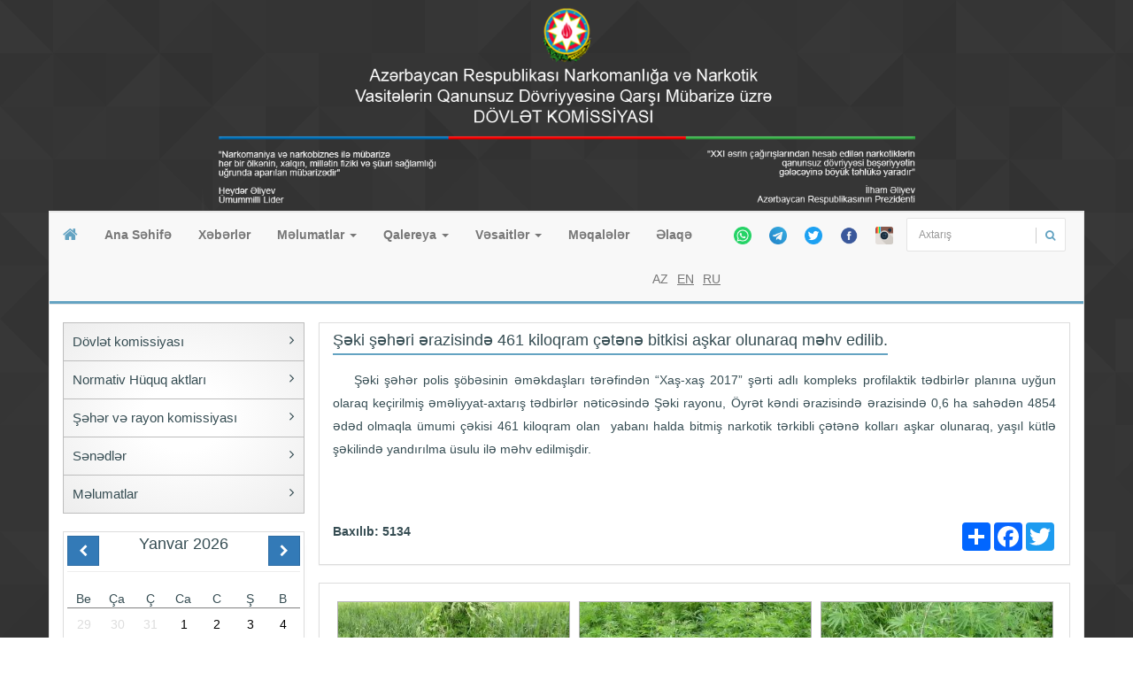

--- FILE ---
content_type: text/html; charset=UTF-8
request_url: https://nmdk.gov.az/page/post/1702/Seki-seheri-erazisinde-461-kiloqram-cetene-bitkisi-askar-olunaraq-mehv-edilib?lang=az
body_size: 5520
content:
<!DOCTYPE html>
<html lang="en">
	<head>
		<meta charset="utf-8">
		<meta http-equiv="X-UA-Compatible" content="IE=edge" />
		<meta http-equiv="cache-control" content="no-cache" />
							<meta name="viewport" content="width=device-width, initial-scale=1,user-scalable=no">
		

		<meta property="og:image" content="/img/news/900x/2017_06_19_15_42_18_b0c2.JPG" />
		<title>Şəki şəhəri ərazisində 461 kiloqram çətənə bitkisi aşkar olunaraq məhv edilib.</title>
		<!-- Bootstrap CSS-->
		<link href="/css/bootstrap.min.css" rel="stylesheet">
		<link href="/css/bootstrap-submenu.css" rel="stylesheet">
		<link href="/css/font-awesome.min.css" rel="stylesheet" type="text/css">
		<!-- Custom CSS -->
		<link href="/css/style.css?v=4" rel="stylesheet">
		<!-- Calendar CSS -->
		<link href="/css/responsive-calendar.css" rel="stylesheet">

		<link href="/css/slick.css" rel="stylesheet">

		<link rel="stylesheet" href="/css/lightbox.css" media="screen" charset="utf-8" />




		<!-- HTML5 shim and Respond.js for IE8 support of HTML5 elements and media queries -->
		<!-- WARNING: Respond.js doesn't work if you view the page via file:// -->
		<!--[if lt IE 9]>
			<script src="https://oss.maxcdn.com/html5shiv/3.7.2/html5shiv.min.js"></script>
			<script src="https://oss.maxcdn.com/respond/1.4.2/respond.min.js"></script>
		<![endif]-->
		<script src="/js/jquery.min.js" type="text/javascript"></script>
		<script src="/js/jquery.livequery.min.js" type="text/javascript"></script>


	</head>
	<body>
		<div class="container" style="background: transparent; border: 0; padding: 0;"><center><img class="img-responsive" src="/img/header_az.png" /></center></div>
		<div class="container">

			<!-- Start Second Navbar -->
			<nav class="navbar navbar-default second_navbar" role="navigation">
				<div class="container-fluid navbar-border">

					<div class="navbar-header">
						<button type="button" class="navbar-toggle" data-toggle="collapse" data-target="#second_collapse_nav">
						<span class="sr-only">Toggle navigation</span>
						<span class="icon-bar"></span>
						<span class="icon-bar"></span>
						<span class="icon-bar"></span>
						</button>
						<a class="navbar-brand" href="/"><i class="fa fa-home"></i></a>
					</div><!-- /.navbar-header -->
					<div class="collapse navbar-collapse" id="second_collapse_nav">
						<ul class="nav navbar-nav top_menu"><li class=""><a href="/page/index">Ana Səhifə</a></li><li class=""><a href="/page/category/2/">Xəbərlər</a></li><li class=""><a href="/#">Məlumatlar</a><ul class="dropdown-menu" role="menu"><li class=""><a href="/page/post/196/Istifade-edilen-marsurutlar">İstifadə edilən marşurutlar</a></li><li class=""><a href="/page/post/197/cinayet-mecellesinden-cixaris">Cinayət məcəlləsindən çıxarış</a></li></ul></li><li class=""><a href="/#">Qalereya</a><ul class="dropdown-menu" role="menu"><li class=""><a href="/page/videos/">Video</a></li><li class=""><a href="/page/gallery/">Foto</a></li></ul></li><li class=""><a href="/">Vəsaitlər</a><ul class="dropdown-menu" role="menu"><li class=""><a href="/page/assets/">Bukletlər</a></li><li class=""><a href="/page/videos2/">Video roliklər</a></li></ul></li><li class=""><a href="/page/category/10/">Məqalələr</a></li><li class=""><a href="/page/post/5/Elaqe">Əlaqə</a></li></ul>						<ul class="list-inline social_icons nav navbar-nav navbar-right">
							<li><a style="padding-left: 5px; padding-right: 5px;" target="_blank" href="https://wa.me/994556000802" data-placement="top" data-toggle="tooltip" title="Whatsapp" data-original-title="Whatsapp"><img src="/img/wp.png" width="20"/></a></li>
							<li><a style="padding-left: 5px; padding-right: 5px;" target="_blank" href="https://t.me/+994704000802" data-placement="top" data-toggle="tooltip" title="Telegram" data-original-title="Telegram"><img src="/img/tm.png" width="20"/></a></li>
							<li><a style="padding-left: 5px; padding-right: 5px;" target="_blank" href="https://twitter.com/IsciQrup" data-placement="top" data-toggle="tooltip" title="Twitter" data-original-title="Twitter"><img src="/img/tw.png" width="20"/></a></li>
							<li><a style="padding-left: 5px; padding-right: 5px;" target="_blank" href="https://www.facebook.com/pages/Narkomanl%C4%B1%C4%9Fa-v%C9%99-Narkotik-VQDQ-M%C3%BCbariz%C9%99-%C3%BCzr%C9%99-D%C3%B6vl%C9%99t-Komissiyas%C4%B1/267877053253005?ref=ts&fref=ts" data-placement="top" data-toggle="tooltip" title="" data-original-title="Facebook"><img src="/img/fb.png" width="20"/> </a></li>
							<li><a style="padding-left: 5px; padding-right: 5px;" target="_blank" href="https://www.instagram.com/dk_ishci_qrup/" data-placement="top" data-toggle="tooltip" title="" data-original-title="Instagram"><img src="/img/ins.png" width="20"/> </a></li>
							<li> <div id="custom-search-input">
                <div class="input-group col-md-12">
                    <input type="text" class="form-control input-sm search_input" placeholder="Axtarış" />
                    <span class="input-group-btn">
                        <button class="btn btn-info btn_search btn-sm" type="button">
                            <i class="fa fa-search"></i>
                        </button>
                    </span>
                </div>
            </div></li>


						</ul>


						<ul class="nav navbar-nav navbar-right langs">
							<li class="loader_lang">
								<img src="/img/loader.gif" />
							</li>
							<li class=""><a class="active_lang" href="https://nmdk.gov.az/page/post/1702/Seki-seheri-erazisinde-461-kiloqram-cetene-bitkisi-askar-olunaraq-mehv-edilib?lang=az" >AZ</a></li><li class=""><a href="https://nmdk.gov.az/page/post/1702/Seki-seheri-erazisinde-461-kiloqram-cetene-bitkisi-askar-olunaraq-mehv-edilib?lang=en" >EN</a></li><li class=""><a href="https://nmdk.gov.az/page/post/1702/Seki-seheri-erazisinde-461-kiloqram-cetene-bitkisi-askar-olunaraq-mehv-edilib?lang=ru" >RU</a></li>						</ul>

					</div><!-- /.navbar-collapse -->
				</div><!-- /.container-fluid -->
			</nav>
			<!-- End Second Navbar -->


			<div class="row">
								<div class="col-lg-3 col-md-3 col-xs-12">

					<nav class="mainNav">
						<ul class="left_menu"><li><a href='/#'>Dövlət komissiyası</a><ul><li><a href='/page/post/3/fealiyyet-istiqametleri'>Fəaliyyət istiqamətləri</a></li><li><a href='/page/post/4/Strukturu'>Strukturu</a></li><li><a href='/page/post/201/Terkibi'>Tərkibi</a></li></ul></li><li><a href='/#'>Normativ Hüquq aktları</a><ul><li><a href='/page/post/202/Konstitusiya'>Konstitusiya</a></li><li><a href='/page/post/203/Qanunlar'>Qanunlar</a></li><li><a href='/page/post/1292/Fermanlar'>Fərmanlar</a></li><li><a href='/page/post/235/Serencamlar'>Sərəncamlar</a></li><li><a href='/page/post/236/Proqramlar'>Proqramlar</a></li><li><a href='/page/post/237/Nazirler-kabinetinin-qerarlari'>Nazirlər kabinetinin qərarları</a></li><li><a href='/page/post/250/Nazirler-kabinetinin-serencamlari'>Nazirlər kabinetinin sərəncamları</a></li><li><a href='/page/post/249/Ali-Mehkeme-Plenumunun-Qerarlari'>Ali Məhkəmə Plenumunun Qərarları</a></li><li><a href='/page/post/248/Muxtelif-orqanlarin-aktlari'>Müxtəlif orqanların aktları</a></li><li><a href='/page/post/247/Konvensiyalar'>Konvensiyalar</a></li></ul></li><li><a href='/#'>Şəhər və rayon komissiyası</a><ul><li><a href='/#'>Şəhərlər</a><ul><li><a href='/#'>Bakı şəhəri və rayonları</a><ul><li><a href='/page/region/35/'>Bakı şəhəri</a></li><li><a href='/page/region/36/'>Binəqədi rayonu</a></li><li><a href='/page/region/37/'>Xətai rayonu</a></li><li><a href='/page/region/38/'>Nəsimi rayonu</a></li><li><a href='/page/region/39/'>Nizami rayonu</a></li><li><a href='/page/region/40/'>Sabunçu rayonu</a></li><li><a href='/page/region/41/'>Səbail rayonu</a></li><li><a href='/page/region/42/'>Suraxanı rayonu</a></li><li><a href='/page/region/43/'>Yasamal rayonu</a></li><li><a href='/page/region/280/'>Xəzər rayonu</a></li><li><a href='/page/region/281/'>Qaradağ rayonu</a></li><li><a href='/page/region/282/'>Nərimanov rayonu</a></li><li><a href='/page/region/349/'>Pirallahı rayonu</a></li></ul></li><li><a href='/#'>Gəncə şəhəri və rayonları</a><ul><li><a href='/page/region/44/'>Gəncə şəhəri</a></li><li><a href='/page/region/45/'>Nizami rayonu</a></li><li><a href='/page/region/46/'>Kəpəz rayonu</a></li></ul></li><li><a href='/page/region/28/'>Mingəçevir şəhəri</a></li><li><a href='/page/region/29/'>Lənkəran şəhəri</a></li><li><a href='/page/region/30/'>Naftalan şəhəri</a></li><li><a href='/page/region/31/'>Şirvan şəhəri</a></li><li><a href='/page/region/32/'>Sumqayıt şəhəri</a></li><li><a href='/page/region/33/'>Şəki şəhəri</a></li><li><a href='/page/region/34/'>Yevlax şəhəri</a></li></ul></li><li><a href='/page/regions/'>Rayonlar</a></li></ul></li><li><a href='/#'>Sənədlər</a><ul><li><a href='/page/post/230/Serencamlar'>Sərəncamlar və Qərarlar</a></li><li><a href='/page/category/25/'>İş planı</a></li></ul></li><li><a href='/page/category/356/'>Məlumatlar</a><ul><li><a href='/page/category/21/'>Statistik məlumatlar</a></li><li><a href='/page/category/357/'>İllik hesabat</a></li></ul></li></ul>					</nav>
					<br />
					<div class="panel widget panel-default">
						<div class="panel-body">
							<!-- Responsive calendar - START -->
							<div class="responsive-calendar" data-translate-months=""Yanvar","Fevral","Mart","Aprel","May","İyun","İyul","Avqust","Sentyabr","Oktyabr","Noyabr","Dekabr"" data-time="2026-01-30">
								<div class="controls">
									<a class="pull-left" data-go="prev"><div class="btn btn-primary"><i class="fa fa-chevron-left "></i></div></a>
									<h4><span data-head-month></span> <span data-head-year></span></h4>
									<a class="pull-right" data-go="next"><div class="btn btn-primary"><i class="fa fa-chevron-right "></i></div></a>
								</div><hr/>
								<div class="day-headers">
																		<div class="day header">Be</div>
																		<div class="day header">Ça</div>
																		<div class="day header">Ç</div>
																		<div class="day header">Ca</div>
																		<div class="day header">C</div>
																		<div class="day header">Ş</div>
																		<div class="day header">B</div>
																	</div>
								<div class="days" data-group="days">

								</div>
							</div>
							<!-- Responsive calendar - END -->
						</div>
					</div><!-- /.panel -->

					<div class="panel panel-default"><div class="panel-body"><a target="_blank" href="/page/post/246"><img src="/img/widgets/webs.jpg" class="img-responsive" /></a></div></div><div class="panel panel-default"><div class="panel-body"><a target="_blank" href="http://www.caricc.org/index.php/ru/"><img src="/img/widgets/2017_11_14_14_51_45_4be5.png" class="img-responsive" /></a></div></div><div class="panel panel-default"><div class="panel-body"><a target="_blank" href="http://ddocs.nmdk.gov.az/"><img src="/img/widgets/doc_managment.jpg" class="img-responsive" /></a></div></div>
					<div class=" slide_container" style="height: 442px; border: 1px solid #ddd;">
						<ul class="slide">

						<li><img src="/img/ads01.jpg" class="img-responsive"></li>
						<li><img src="/img/ads02.jpg" class="img-responsive"></li>
						<li><img src="/img/ads03.jpg" class="img-responsive"></li>

						</ul>
						<br/>
					</div>
					<br />
					<div class="panel panel-default">
						<div class="panel-heading"><span class="date_time1"></span></div>
						<div class="panel-body">
							<div city_name="baku" class="weather_container weather_baku"></div>
							<!--<div city_name="sumgait" class="weather_container weather_ganja"></div>
							<div city_name="ganja" class="weather_container weather_ganja"></div>
							<div city_name="lankaran" class="weather_container weather_ganja"></div>
							<div city_name="zaqatala" class="weather_container weather_ganja"></div>
							<div city_name="yevlakh" class="weather_container weather_ganja"></div>-->

						</div>
					</div>



				</div>
				<div class="col-lg-9 col-md-9 col-xs-12">
					<div class="row">
						<div class="col-lg-12 col-md-12 col-xs-12">
							<div class="panel panel-default">
								<H3 class="news_title">Şəki şəhəri ərazisində 461 kiloqram çətənə bitkisi aşkar olunaraq məhv edilib.</H3>
								<div class="panel-body">
									<div class="txt">
										<p style="text-align: justify;">&nbsp; &nbsp; Şəki şəhər polis ş&ouml;bəsinin əməkdaşları tərəfindən &ldquo;Xaş-xaş 2017&rdquo; şərti adlı kompleks profilaktik tədbirlər planına uyğun olaraq ke&ccedil;irilmiş əməliyyat-axtarış tədbirlər nəticəsində Şəki rayonu, &Ouml;yrət kəndi ərazisində ərazisində 0,6 ha sahədən 4854 ədəd olmaqla &uuml;mumi &ccedil;əkisi 461 kiloqram olan &nbsp;yabanı halda bitmiş narkotik tərkibli &ccedil;ətənə kolları aşkar olunaraq, yaşıl k&uuml;tlə şəkilində yandırılma &uuml;sulu ilə məhv edilmişdir.</p>
										<br />
										<br />
										<br />

										<div><strong class="pull-left">Baxılıb: 5134</strong><span class="pull-right"><!-- AddToAny BEGIN -->
<div class="a2a_kit a2a_kit_size_32 a2a_default_style">
<a class="a2a_dd" href="https://www.addtoany.com/share"></a>
<a class="a2a_button_facebook"></a>
<a class="a2a_button_twitter"></a>
<a class="a2a_button_google_plus"></a>
</div>
<script async src="https://static.addtoany.com/menu/page.js"></script>
<!-- AddToAny END --></span></div>
									</div>
								</div>
							</div>
						</div>
					</div>
					

										<div class="row">
						<div class="col-lg-12 col-md-12 col-xs-12">
							<div class="panel panel-default">
								<div class="panel-body">
									<div class="new_container">
										<div class="news news1">
																						<div class="item">
												<span class="news_item">
													<span class="news_box" style="padding-bottom:0; min-height:0;"><a href="/img/news/900x/2017_06_19_15_40_16_b58a.JPG"  rel="prettyPhoto[pp_gal]"><img class="img-responsive news_img" src="/img/news/300x/2017_06_19_15_40_16_b58a.JPG" /></a>
													</span>
												</span>
											</div>
																						<div class="item">
												<span class="news_item">
													<span class="news_box" style="padding-bottom:0; min-height:0;"><a href="/img/news/900x/2017_06_19_15_40_19_7a0c.JPG"  rel="prettyPhoto[pp_gal]"><img class="img-responsive news_img" src="/img/news/300x/2017_06_19_15_40_19_7a0c.JPG" /></a>
													</span>
												</span>
											</div>
																						<div class="item">
												<span class="news_item">
													<span class="news_box" style="padding-bottom:0; min-height:0;"><a href="/img/news/900x/2017_06_19_15_40_24_ae45.JPG"  rel="prettyPhoto[pp_gal]"><img class="img-responsive news_img" src="/img/news/300x/2017_06_19_15_40_24_ae45.JPG" /></a>
													</span>
												</span>
											</div>
																						<div class="item">
												<span class="news_item">
													<span class="news_box" style="padding-bottom:0; min-height:0;"><a href="/img/news/900x/2017_06_19_15_40_31_6786.JPG"  rel="prettyPhoto[pp_gal]"><img class="img-responsive news_img" src="/img/news/300x/2017_06_19_15_40_31_6786.JPG" /></a>
													</span>
												</span>
											</div>
																					</div>
									</div>
								</div>
							</div>
						</div>
					</div>
									</div>
			</div>
<div class="row footer">
				<div class="col-lg-12 col-md-12 col-xs-12">
					<div class="panel panel-default">
						<div class="panel-body">

							<div class="row">
								<div class="col-lg-9 col-md-9 col-xs-9">


									<img src="https://nmdk.gov.az/images/logo_footer_nmdk.jpg" width="200" class="pull-left" />
									<ul class="list-unstyled contact_list pull-left">
										<li><i class="fa fa-map-marker"></i><span>AZE 1016, Bakı şəhəri, Üzeyir Hacıbəyov küçəsi 40, Hökumət Evi, mərtəbə 1</span></li>
										<li><a href="mailto:info@nmdk.gov.az"><i class="fa fa-envelope-o"></i><span>info@nmdk.gov.az</span></a></li>
										<li><i class="fa fa-phone"></i><span>Qaynar xətt 802 <br> (994 12) 498-58-82 <br>(994 12) 498-25-28</span></li>
										<li><i class="fa fa-whatsapp"></i><span><a href="https://wa.me/994556000802" class="">(994 55) 600-08-02</a></span></li>
										<li><i class="fa fa-paper-plane"></i><span><a href="https://t.me/+994704000802" class="">(994 70) 400-08-02</a>

</span></li>
										<li><i class="fa fa-fax"></i><span>(994 12) 493-35-74</span></li>

									</ul>
								</div>
								<div class="col-lg-3 col-md-3 col-xs-3">
									<span class="pull-right">
									<!-- MyCounter v.2.0 -->
									<script type="text/javascript"><!--
									my_id = 161214;
									my_width = 88;
									my_height = 61;
									my_alt = "MyCounter - счётчик и статистика";
									//--></script>
									<script type="text/javascript"
									  src="https://get.mycounter.ua/counter2.0.js">
									</script><noscript>
									<a class="pull-right" target="_blank" href="http://mycounter.ua/"><img
									src="https://get.mycounter.ua/counter.php?id=161214"
									title="MyCounter - счётчик и статистика"
									alt="MyCounter - счётчик и статистика"
									width="88" height="61" border="0" /></a></noscript>
									<!--/ MyCounter -->
									</span>
								</div>
							</div>

							<hr />
							<div class="row">
								<div class="col-lg-12 col-md-12 col-xs-12">
									<div class="pull-left copyright"><i class="fa fa-copyright"></i> 2012-2026 Bütün hüquqları qorunur </div>

									



												<div class="pull-right copyright"><a target="_blank" href="https://nmdk.gov.az/page/post/1702/Seki-seheri-erazisinde-461-kiloqram-cetene-bitkisi-askar-olunaraq-mehv-edilib?full_version=1"><i class="fa fa-desktop"></i> Tam versiya</a></div>


									



								</div>
							</div>

						</div>
					</div>
				</div>
			</div>

		</div>




		<!-- Bootstrap JS -->
		<script src="/js/bootstrap.min.js" type="text/javascript"></script>
		<script src="/js/bootstrap-submenu.min.js" type="text/javascript"></script>

		<!-- Calendar -->
		<script src="/js/responsive-calendar.min.js"></script>

		<!-- Custom JS -->
		<script src="/js/nmdk.js" type="text/javascript"></script>
		<!-- jQuery Slider -->
		<script src="/js/responsiveslides.min.js" type="text/javascript"></script>
		<!-- News Slider -->
		<script src="/js/slick.js" type="text/javascript"></script>
		<script src="/js/jquery.simpleWeather.min.js" type="text/javascript"></script>

		<script src="/js/lightbox.js" type="text/javascript" charset="utf-8"></script>
		<script type="text/javascript" src="/js/moment.min.js"></script>
		<script type="text/javascript" src="/js/moment-with-locales.js"></script>
		<script type="text/javascript">
			$(document).ready(function(){
				$("body").nmdk({
					url_site: "https://nmdk.gov.az/"
				});

				 $(".responsive-calendar").responsiveCalendar({
					translateMonths: ["Yanvar","Fevral","Mart","Aprel","May","İyun","İyul","Avqust","Sentyabr","Oktyabr","Noyabr","Dekabr"],
					events:{"2026-01-30": {}}
				});

				$(window).load(function(){
					$(".weather_container").each(function(){
						var weather_container = $(this);
						var city_name = $(this).attr("city_name");
						$.simpleWeather({
							location: city_name+', az',
							woeid: '',
							unit: 'c',
							success: function(weather) {
							 html = '<span class="city_name">Bakı </span> <i class="icon-'+weather.code+'"></i> <span class="temp"> '+weather.temp+'&deg;'+weather.units.temp+'</span><span class="wind"><span>'+weather.wind.speed+' km/s</span><span> '+weather.humidity+' %</span></span>';
							  weather_container.html(html);
							},
							error: function(error) {
							  weather_container.html('<p>'+error+'</p>');
							}
						});
					});

					(function() {

						var datetime = null,
						date = null;
						var update = function() {
							date = moment(new Date())
							datetime.html(date.locale("az").format('dddd, MMMM D,  YYYY'));
						};
						datetime = $('.date_time1')
						update();
						setInterval(update, 1000);

					}());

				});






			})
		</script>
	</body>
</html>
